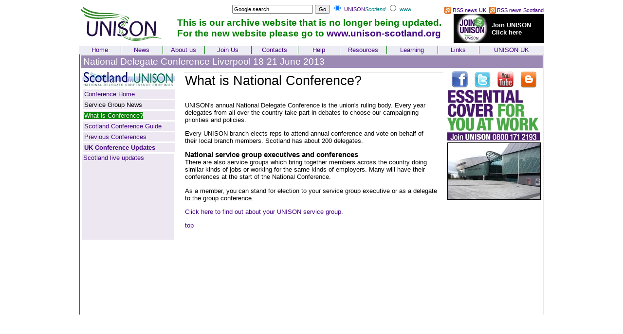

--- FILE ---
content_type: text/html
request_url: https://www.unison-scotland.org.uk/conf2014/whats.html
body_size: 3042
content:
<!DOCTYPE HTML PUBLIC "-//W3C//DTD HTML 3.2//EN">

<html>

<head>
  <base target="_self">
  <title>UNISON Scotland Conference 2013 What is conference</title>
  <link rel="stylesheet" href="../branch.css" type="text/css">
  <meta http-equiv="Content-Type" content="text/html; charset=iso-8859-1">
  <meta name="description" content="UNISON, Scotland's public service union, representing 150,000 members delivering Scotland's public services.">
  <meta http-equiv="keywords" content="Scotland, work, rights, union, trade union, pay, public service, local government, women, disabled, lesbian, gay, black, education, social work, transport, health and safety, UK, labour, labor, politics, higher education, screensaver, news, transport, gas, electricity, water, welfare">
  <meta name="GENERATOR" content="Namo WebEditor v2.00">
  <style type="text/css">

a { text-decoration : none  ; font-family: Verdana, Arial, Helvetica, sans-serif; font-size: 10pt}



a:hover { color : #FFFFFF;

text-decoration:underline ; font-family: Verdana, Arial, Helvetica, sans-serif; background-color: #009393}

.menubar {  font-family: Verdana, Arial, Helvetica, sans-serif; font-size: 10pt; color: #FFFF00; text-decoration: none}

.topbar {  font-family: Verdana, Arial, Helvetica, sans-serif; font-size: 8pt; color: #400080}

.title {  font-family: Arial, Helvetica, sans-serif; font-size: 120%; font-weight: normal; line-height: 75%; color: #FFFFFF}

.menutop {  font-family: Verdana, Arial, Helvetica, sans-serif; font-size: 10pt; font-weight: normal; color: #400080}

.titlefront {  font-family: Arial, Helvetica, sans-serif; font-size: 14pt; font-style: normal; line-height: normal; font-weight: normal}

.sidebar {  font-family: Verdana, Arial, Helvetica, sans-serif; font-size: 10pt; font-style: normal; line-height: normal; font-weight: normal; color: #FFFFCC}

.page {  font-family: Verdana, Arial, Helvetica, sans-serif; background-color: #008000; color: #FFFFFF}

-->

  </style>
</head>

<BODY marginheight="0" marginwidth="0" topmargin="0" leftmargin="0" BGCOLOR="#ffffff" LINK="#400080" VLINK="#008080">
<div align="center">
  <table style="BORDER-BOTTOM: #ccc 1px solid;" border="0" width="955" cellspacing="0" cellpadding="0">
    <tr> 
      <td width="176" rowspan="2" valign="bottom"><a href="../index.html"><img src="../mastpics/unisonlogo.gif" width="171" height="77" alt="UNISON home" border="0"></a></td>
      <td colspan="2" align="right" valign="bottom"> <form form style="margin:0px" method=GET action=http://www.google.com/search>
          <table bgcolor=#FFFFFF cellspacing=0 border=0 width="100%">
            <td height="29" width="65%" valign="bottom" align="right"> <input type=text name=q size=25 maxlength=255 value="Google search" class="sm"> 
              <input type=submit name=sa value="Go" class="sm"> <input type=hidden name=cof value="S:http://www.unison-scotland.org.uk;AH:left;LH:52;LC:#400080;L:http://www.unison-scotland.org.uk/pics/unisonscot.gif;ALC:#008080;LW:487;AWFID:e4ca27399c51678f;"> 
              <input type=hidden name=domains value="www.unison-scotland.org.uk"> 
              <input type=radio name=sitesearch value="www.unison-scotland.org.uk" checked> 
              <font color="#400080"><span class="sm">UNISON</span></font><span class="sm"><font color="#008080"><i>Scotland</i></font></span><font color="#008080"><i> 
              <input type=radio name=sitesearch value="">
              </i><span class="sm">www</span></font></td>
            <td height="29" width="35%" valign="bottom" align="right"> <div align="right"><a href="http://www.unison.org.uk/rss/index.asp" target="_blank"><img src="../news/feed-icon-14x14.png" width="14" height="14" alt="RSS feed" border="0" align="absmiddle"><span class="sm"> 
                RSS news UK</span></a><a href="http://www.unison-scotland.org.uk/unisonscotland.rss" target="_blank"> 
                <img src="../news/feed-icon-14x14.png" width="14" height="14" alt="RSS feed" border="0" align="absmiddle" hspace="2"><span class="sm">RSS 
                news Scotland</span></a></div>
          </table>
        </form></td>
    <tr> 
      <td width="593" height="50" class="titlefront"><div align="center"><strong><font color="#008000">This 
        is our archive website that is no longer being updated. <br>
        For the new website please go to</font> </strong><a href="http://www.unison-scotland.org"><span class="titlefront"><strong>www.unison-scotland.org</strong></span></a></div></td>
      <td width="186" height="50" bgcolor="#000000"><img src="../mastpics/recruit_tigers.jpg" width="75" height="59" alt="Join UNISON" border="0" align="left"><a href="http://www.unison.org.uk/join/" target="_blank"><font color="#FFFFFF"><b><br>
        Join UNISON<br>
        Click here</b></font></a></td>
    </tr>
    <tr> 
      <td colspan="3" valign="bottom" height="23"> <table border="0" cellspacing="0" width="100%" bgcolor="#ECECF4" vspace="0">
          <tr valign="middle" align="center"> 
            <td style="BORDER-RIGHT: #008000 1px solid;" height="15" width="9%"><a href="../index.html">Home</a> 
            </td>
            <td style="BORDER-RIGHT: #008000 1px solid;" height="15" width="9%"><a href="../comms/index.html">News</a></td>
            <td style="BORDER-RIGHT: #008000 1px solid;" height="15" width="9%"><a href="../structure.html">About 
              us</a> </td>
            <td style="BORDER-RIGHT: #008000 1px solid;" height="15" width="10%"><a href="../join/index.html">Join 
              Us</a> </td>
            <td style="BORDER-RIGHT: #008000 1px solid;" height="15" width="10%"><a href="../contacts/index.html">Contacts</a></td>
            <td style="BORDER-RIGHT: #008000 1px solid;" height="15" width="9%"><a href="../help.html">Help</a></td>
            <td style="BORDER-RIGHT: #008000 1px solid;" height="15" width="10%"><a href="../resources.html">Resources</a></td>
            <td style="BORDER-RIGHT: #008000 1px solid;" height="15" width="11%"><a href="../education/index.html">Learning</a></td>
            <td style="BORDER-RIGHT: #008000 1px solid;" height="15" width="9%"><a href="../links.html">Links</a></td>
            <td height="15" width="14%"><a href="http://www.unison.org.uk" target="_blank">UNISON 
              UK</a></td>
        </table></td>
  </table>
  <table style="BORDER-LEFT: #008000 1px solid; BORDER-RIGHT: #008000 1px solid;" border="0" cellpadding="0" cellspacing="0" width="955">
    <tr> 
    
      <td valign="top" colspan="3" width="90%"> 
        <table border="0" cellspacing="0" cellpadding="0" width="100%">
        <tr> </tr>
      </table></td>
    </tr>
    <tr>    
      <td align="left" valign="top" colspan="3" width="90%"> 
        <table width="100%" border="0" cellspacing="2" cellpadding="2">
          <tr bgcolor="#9C8AB5">
            <td colspan="4" valign="TOP"><img src="../pics/transp.gif" width="3" height="3"><span class="titlefront"><font color="#FFFFFF">National 
              Delegate Conference Liverpool 18-21 June 2013</font></span></td>
          </tr>
          <tr>
            <td width="21%" valign="TOP"> <img src="graphics/mast192px.jpg" width="192" height="37"><br>
              <table border="0" width="194" cellspacing="3" cellpadding="2">
                <tr>
                  <td bgcolor="#ECE7F1" width="192"><a href="whats.html"><i></i></a><a href="index.html">Conference
                      Home</a></td>
                </tr>
                <tr>
                  <td bgcolor="#ECE7F1">Service Group News</td>
                </tr>
                <tr>
                  <td bgcolor="#ECE7F1" width="192"><a href="whatis.html" class="page">What
                      is Conference?</a></td>
                </tr>
                <tr>
                  <td bgcolor="#ECE7F1" width="192"><a href="guide.html">Scotland 
                    Conference Guide</a></td>
                </tr>
                <tr>
                  <td bgcolor="#ECE7F1"><a href="archive.htm">Previous Conferences</a></td>
                </tr>
                <tr>
                  <td bgcolor="#ECE7F1" width="192"><strong><a href="http://www.unison.org.uk/about/events-and-conferences/conference-updates/" target="_blank">UK 
                    Conference Updates</a></strong></td>
                </tr>
              </table>              <table width="190" height="177" border="0" cellpadding="0" cellspacing="0" class="sm">
                <tr>
                  <td height="16" bgcolor="#ECE7F1"><img src="../pics/transp.gif" width="3" height="3"><font color="#400080">Scotland
                        live updates</font>
                </tr>
                <tr>
                  <td width="192" height="150" bgcolor="#ECE7F1">
                    <script src="../widget.js" language=""></script>
                    <script>
new TWTR.Widget({
  version: 2,
  type: 'profile',
  rpp: 2,
  interval: 6000,
  width: '190',
  height: 100,
  theme: {
    shell: {
      background: '#E3E3F2',
      color: '#400080'
    },
    tweets: {
      background: '#ffffff',
      color: '#000000',
      links: '#400080'
    }
  },
  features: {
    scrollbar: false,
    loop: false,
    live: false,
    hashtags: true,
    timestamp: false,
    avatars: false,
    behavior: 'all'
  }
}).render().setUser('unisonscot').start();
              </script>
                </tr>
                            </table>
            </td> 
            <td width="1%" valign="TOP">&nbsp;</td>
            <td width="57%" valign="top"> 
              <table width="100%" border="0" cellpadding="2" cellspacing="0">
                <tr>
                  <td width="70%" style="BORDER-BOTTOM: #ccc 1px solid;"><div align="center"></div></td>
                </tr>
              </table>
              <table width="98%" border="0" cellpadding="2" cellspacing="0">
                <tr>
                  <td height="58" valign="top"> <div align="center">
                    <h3 align="left"><strong></strong>What is National Conference?</h3>
                    <p align="left">UNISON's annual National Delegate Conference
                      is the union's ruling body. Every year delegates from all
                      over the country take part in debates to choose our campaigning
                      priorities and policies.</p>
                    <p align="left">Every UNISON branch elects reps to attend annual conference
                      and vote on behalf of their local branch members. Scotland
                      has about 200 delegates.</p>
                    <p align="left"><strong><span class="newshead">National service group executives and conferences</span></strong> <br>
                      There are also service groups which bring together members
                        across the country doing similar kinds of jobs or working
                        for the same kinds of employers. Many will have their
                        conferences at the start of the National Conference.</p>
                    <p align="left">As a member, you can stand for election to your service
                      group executive or as a delegate to the group conference. </p>
                    <p align="left"><a href="../service.html">Click here to find
                        out about your UNISON service group</a>. <br>
                      </p>
                    <p align="left"><a href="#top">top</a></p>
                    <p></p>
                    <p align="left">&nbsp;</p>
                  </div>
                  </td>
                </tr>
              </table>
              <p>&nbsp;</p>              <p>&nbsp;</p>
              <p>&nbsp;</p>              <p>&nbsp;</p></td>
            <td width="21%" valign="top"><table width="100%" border="0" cellpadding="2" cellspacing="0">
                <tr> 
                  <td width="30%"><div align="center"><a href="http://www.facebook.com/unisonscot"><img src="../socialgraphics/img_fbv2.jpg" alt="facebook" width="35" height="35" hspace="6" border="0"></a><a href="http://twitter.com/unisonscot" target="_blank"><img src="../socialgraphics/img_twitterv2.jpg" alt="unisonscot twitter" width="35" height="34" hspace="6" border="0"></a><a href="http://uk.youtube.com/user/UNISONScotland" target="_blank"><img src="../socialgraphics/img_youtubev2.jpg" alt="YouTube" width="35" height="35" hspace="6" border="0"></a><a href="http://unison-scotland.blogspot.co.uk/" target="_blank"><img src="../socialgraphics/img_blog.jpg" alt="UNISON Scotland Blog" width="35" height="35" hspace="6" border="0"></a></div></td>
                </tr>
                <tr> 
                  <td><strong><span class="newshead"><a href="http://www.unison.org.uk/for-members/joining-unison/" target="_blank"><img src="graphics/EssentialFYAW.jpg" alt="Essential cover" width="190" height="104" border="0"></a></span></strong></td>
                </tr>
                <tr> 
                  <td><img src="graphics/acc.jpg" alt="Liverpool ACC" width="190" height="116" border="1"></td>
                </tr>
                <tr> 
                  <td>&nbsp;</td>
                </tr>
                <tr> 
                  <td>&nbsp;</td>
                </tr>
                <tr> 
                  <td>&nbsp;</td>
                </tr>
                <tr> 
                  <td>&nbsp;</td>
                </tr>
              </table></td>
          </tr>
        </table>
        <p>&nbsp;</p></td>
    </tr>
  </table>
  <p>&nbsp;</p>
  <p>&nbsp;</p>
</div>
  
</body>

</html>

--- FILE ---
content_type: text/css
request_url: https://www.unison-scotland.org.uk/branch.css
body_size: 212
content:
<style>

body {bgcolor:#ffffff;}
p {font-family: Verdana, Arial, Helvetica, sans-serif; font-size: 10pt; font-style: normal; line-height: normal}
ul {font-family: Verdana, Arial, Helvetica, sans-serif; font-size: 10pt}
li {font-family: Verdana, Arial, Helvetica, sans-serif; font-size: 10pt}
h1 {font-family: Arial, Helvetica, sans-serif; font-size: 110%; font-weight: bold; font-style: normal}
h2 {font-family: Arial, Helvetica, sans-serif; font-size: 120%; font-weight: bold; font-style: normal; line-height: normal}
h3 {font-family: Arial, Helvetica, sans-serif; font-size: 200%; font-weight: normal}
h4 {font-family: Arial, Helvetica, sans-serif; font-size: 200%}
.sm {font-size: 11px; font-family: Verdana, Arial, Helvetica, sans-serif; font-style: normal; font-weight: normal}
.highlight {font-weight: bold; color: #6699cc;}

</style>br {  font-family: Verdana, Arial, Helvetica, sans-serif; font-size: 10pt}
td {  font-family: Verdana, Arial, Helvetica, sans-serif; font-size: 10pt}
.list {  font-family: Verdana, Arial, Helvetica, sans-serif; font-size: 10pt; text-decoration: none; line-height: normal}
.news {  font-family: Verdana, Arial, Helvetica, sans-serif; font-size: 12px}
.newshead {  font-family: Arial, Helvetica, sans-serif; font-size: 11pt}
.earthday {
	font-family: Verdana, Arial, Helvetica, sans-serif;
	font-size: 10px;
	color: #FFFFFF;
	text-decoration: none;
	background-color: #666666;
}
.bigyellowlink {
	font-family: Arial, Helvetica, sans-serif;
	font-size: 18px;
	font-weight: normal;
	color: #FFFF00;
}


--- FILE ---
content_type: application/javascript
request_url: https://www.unison-scotland.org.uk/widget.js
body_size: 13660
content:
/*
 * twitter-text-js 1.4.10
 *
 * Copyright 2011 Twitter, Inc.
 *
 * Licensed under the Apache License, Version 2.0 (the "License");
 * you may not use this work except in compliance with the License.
 * You may obtain a copy of the License at:
 *
 *    http://www.apache.org/licenses/LICENSE-2.0
 */
if(!window.twttr){window.twttr={}}(function(){twttr.txt={};twttr.txt.regexen={};var C={"&":"&amp;",">":"&gt;","<":"&lt;",'"':"&quot;","'":"&#39;"};twttr.txt.htmlEscape=function(R){return R&&R.replace(/[&"'><]/g,function(S){return C[S]})};function D(S,R){R=R||"";if(typeof S!=="string"){if(S.global&&R.indexOf("g")<0){R+="g"}if(S.ignoreCase&&R.indexOf("i")<0){R+="i"}if(S.multiline&&R.indexOf("m")<0){R+="m"}S=S.source}return new RegExp(S.replace(/#\{(\w+)\}/g,function(U,T){var V=twttr.txt.regexen[T]||"";if(typeof V!=="string"){V=V.source}return V}),R)}function E(S,R){return S.replace(/#\{(\w+)\}/g,function(U,T){return R[T]||""})}function B(S,U,R){var T=String.fromCharCode(U);if(R!==U){T+="-"+String.fromCharCode(R)}S.push(T);return S}var J=String.fromCharCode;var H=[J(32),J(133),J(160),J(5760),J(6158),J(8232),J(8233),J(8239),J(8287),J(12288)];B(H,9,13);B(H,8192,8202);twttr.txt.regexen.spaces_group=D(H.join(""));twttr.txt.regexen.spaces=D("["+H.join("")+"]");twttr.txt.regexen.punct=/\!'#%&'\(\)*\+,\\\-\.\/:;<=>\?@\[\]\^_{|}~/;twttr.txt.regexen.atSigns=/[@ï¼ ]/;twttr.txt.regexen.extractMentions=D(/(^|[^a-zA-Z0-9_])(#{atSigns})([a-zA-Z0-9_]{1,20})(?=(.|$))/g);twttr.txt.regexen.extractReply=D(/^(?:#{spaces})*#{atSigns}([a-zA-Z0-9_]{1,20})/);twttr.txt.regexen.listName=/[a-zA-Z][a-zA-Z0-9_\-\u0080-\u00ff]{0,24}/;twttr.txt.regexen.extractMentionsOrLists=D(/(^|[^a-zA-Z0-9_])(#{atSigns})([a-zA-Z0-9_]{1,20})(\/[a-zA-Z][a-zA-Z0-9_\-]{0,24})?(?=(.|$))/g);var N=[];B(N,1024,1279);B(N,1280,1319);B(N,11744,11775);B(N,42560,42655);B(N,4352,4607);B(N,12592,12677);B(N,43360,43391);B(N,44032,55215);B(N,55216,55295);B(N,65441,65500);B(N,12449,12538);B(N,12540,12542);B(N,65382,65439);B(N,65392,65392);B(N,65296,65305);B(N,65313,65338);B(N,65345,65370);B(N,12353,12438);B(N,12441,12446);B(N,13312,19903);B(N,19968,40959);B(N,173824,177983);B(N,177984,178207);B(N,194560,195103);B(N,12293,12293);B(N,12347,12347);twttr.txt.regexen.nonLatinHashtagChars=D(N.join(""));twttr.txt.regexen.latinAccentChars=D("Ã€ÃÃ‚ÃƒÃ„Ã…Ã†Ã‡ÃˆÃ‰ÃŠÃ‹ÃŒÃÃŽÃÃÃ‘Ã’Ã“Ã”Ã•Ã–Ã˜Ã™ÃšÃ›ÃœÃÃžÃŸÃ Ã¡Ã¢Ã£Ã¤Ã¥Ã¦Ã§Ã¨Ã©ÃªÃ«Ã¬Ã­Ã®Ã¯Ã°Ã±Ã²Ã³Ã´ÃµÃ¶Ã¸Ã¹ÃºÃ»Ã¼Ã½Ã¾ÅŸ\\303\\277");twttr.txt.regexen.endScreenNameMatch=D(/^(?:#{atSigns}|[#{latinAccentChars}]|:\/\/)/);twttr.txt.regexen.hashtagBoundary=D(/(?:^|$|#{spaces}|[ã€Œã€ã€‚ã€.,!ï¼?ï¼Ÿ:;"'])/);twttr.txt.regexen.hashtagAlpha=D(/[a-z_#{latinAccentChars}#{nonLatinHashtagChars}]/i);twttr.txt.regexen.hashtagAlphaNumeric=D(/[a-z0-9_#{latinAccentChars}#{nonLatinHashtagChars}]/i);twttr.txt.regexen.autoLinkHashtags=D(/(#{hashtagBoundary})(#|ï¼ƒ)(#{hashtagAlphaNumeric}*#{hashtagAlpha}#{hashtagAlphaNumeric}*)/gi);twttr.txt.regexen.autoLinkUsernamesOrLists=/(^|[^a-zA-Z0-9_]|RT:?)([@ï¼ ]+)([a-zA-Z0-9_]{1,20})(\/[a-zA-Z][a-zA-Z0-9_\-]{0,24})?/g;twttr.txt.regexen.autoLinkEmoticon=/(8\-\#|8\-E|\+\-\(|\`\@|\`O|\&lt;\|:~\(|\}:o\{|:\-\[|\&gt;o\&lt;|X\-\/|\[:-\]\-I\-|\/\/\/\/Ã–\\\\\\\\|\(\|:\|\/\)|âˆ‘:\*\)|\( \| \))/g;twttr.txt.regexen.validPrecedingChars=D(/(?:[^-\/"'!=A-Za-z0-9_@ï¼ \.]|^)/);twttr.txt.regexen.invalidDomainChars=E("\u00A0#{punct}#{spaces_group}",twttr.txt.regexen);twttr.txt.regexen.validDomainChars=D(/[^#{invalidDomainChars}]/);twttr.txt.regexen.validSubdomain=D(/(?:(?:#{validDomainChars}(?:[_-]|#{validDomainChars})*)?#{validDomainChars}\.)/);twttr.txt.regexen.validDomainName=D(/(?:(?:#{validDomainChars}(?:-|#{validDomainChars})*)?#{validDomainChars}\.)/);twttr.txt.regexen.validGTLD=D(/(?:(?:aero|asia|biz|cat|com|coop|edu|gov|info|int|jobs|mil|mobi|museum|name|net|org|pro|tel|travel)(?=[^a-zA-Z]|$))/);twttr.txt.regexen.validCCTLD=D(/(?:(?:ac|ad|ae|af|ag|ai|al|am|an|ao|aq|ar|as|at|au|aw|ax|az|ba|bb|bd|be|bf|bg|bh|bi|bj|bm|bn|bo|br|bs|bt|bv|bw|by|bz|ca|cc|cd|cf|cg|ch|ci|ck|cl|cm|cn|co|cr|cs|cu|cv|cx|cy|cz|dd|de|dj|dk|dm|do|dz|ec|ee|eg|eh|er|es|et|eu|fi|fj|fk|fm|fo|fr|ga|gb|gd|ge|gf|gg|gh|gi|gl|gm|gn|gp|gq|gr|gs|gt|gu|gw|gy|hk|hm|hn|hr|ht|hu|id|ie|il|im|in|io|iq|ir|is|it|je|jm|jo|jp|ke|kg|kh|ki|km|kn|kp|kr|kw|ky|kz|la|lb|lc|li|lk|lr|ls|lt|lu|lv|ly|ma|mc|md|me|mg|mh|mk|ml|mm|mn|mo|mp|mq|mr|ms|mt|mu|mv|mw|mx|my|mz|na|nc|ne|nf|ng|ni|nl|no|np|nr|nu|nz|om|pa|pe|pf|pg|ph|pk|pl|pm|pn|pr|ps|pt|pw|py|qa|re|ro|rs|ru|rw|sa|sb|sc|sd|se|sg|sh|si|sj|sk|sl|sm|sn|so|sr|ss|st|su|sv|sy|sz|tc|td|tf|tg|th|tj|tk|tl|tm|tn|to|tp|tr|tt|tv|tw|tz|ua|ug|uk|us|uy|uz|va|vc|ve|vg|vi|vn|vu|wf|ws|ye|yt|za|zm|zw)(?=[^a-zA-Z]|$))/);twttr.txt.regexen.validPunycode=D(/(?:xn--[0-9a-z]+)/);twttr.txt.regexen.validDomain=D(/(?:#{validSubdomain}*#{validDomainName}(?:#{validGTLD}|#{validCCTLD}|#{validPunycode}))/);twttr.txt.regexen.validShortDomain=D(/^#{validDomainName}#{validCCTLD}$/);twttr.txt.regexen.validPortNumber=D(/[0-9]+/);twttr.txt.regexen.validGeneralUrlPathChars=D(/[a-z0-9!\*';:=\+\$\/%#\[\]\-_,~|&#{latinAccentChars}]/i);twttr.txt.regexen.wikipediaDisambiguation=D(/(?:\(#{validGeneralUrlPathChars}+\))/i);twttr.txt.regexen.validUrlPathChars=D(/(?:#{wikipediaDisambiguation}|@#{validGeneralUrlPathChars}+\/|[\.,]?#{validGeneralUrlPathChars}?)/i);twttr.txt.regexen.validUrlPathEndingChars=D(/(?:[\+\-a-z0-9=_#\/#{latinAccentChars}]|#{wikipediaDisambiguation})/i);twttr.txt.regexen.validUrlQueryChars=/[a-z0-9!\*'\(\);:&=\+\$\/%#\[\]\-_\.,~|]/i;twttr.txt.regexen.validUrlQueryEndingChars=/[a-z0-9_&=#\/]/i;twttr.txt.regexen.extractUrl=D("((#{validPrecedingChars})((https?:\\/\\/)?(#{validDomain})(?::(#{validPortNumber}))?(\\/(?:#{validUrlPathChars}+#{validUrlPathEndingChars}|#{validUrlPathChars}+#{validUrlPathEndingChars}?|#{validUrlPathEndingChars})?)?(\\?#{validUrlQueryChars}*#{validUrlQueryEndingChars})?))","gi");twttr.txt.regexen.validateUrlUnreserved=/[a-z0-9\-._~]/i;twttr.txt.regexen.validateUrlPctEncoded=/(?:%[0-9a-f]{2})/i;twttr.txt.regexen.validateUrlSubDelims=/[!$&'()*+,;=]/i;twttr.txt.regexen.validateUrlPchar=D("(?:#{validateUrlUnreserved}|#{validateUrlPctEncoded}|#{validateUrlSubDelims}|[:|@])","i");twttr.txt.regexen.validateUrlScheme=/(?:[a-z][a-z0-9+\-.]*)/i;twttr.txt.regexen.validateUrlUserinfo=D("(?:#{validateUrlUnreserved}|#{validateUrlPctEncoded}|#{validateUrlSubDelims}|:)*","i");twttr.txt.regexen.validateUrlDecOctet=/(?:[0-9]|(?:[1-9][0-9])|(?:1[0-9]{2})|(?:2[0-4][0-9])|(?:25[0-5]))/i;twttr.txt.regexen.validateUrlIpv4=D(/(?:#{validateUrlDecOctet}(?:\.#{validateUrlDecOctet}){3})/i);twttr.txt.regexen.validateUrlIpv6=/(?:\[[a-f0-9:\.]+\])/i;twttr.txt.regexen.validateUrlIp=D("(?:#{validateUrlIpv4}|#{validateUrlIpv6})","i");twttr.txt.regexen.validateUrlSubDomainSegment=/(?:[a-z0-9](?:[a-z0-9_\-]*[a-z0-9])?)/i;twttr.txt.regexen.validateUrlDomainSegment=/(?:[a-z0-9](?:[a-z0-9\-]*[a-z0-9])?)/i;twttr.txt.regexen.validateUrlDomainTld=/(?:[a-z](?:[a-z0-9\-]*[a-z0-9])?)/i;twttr.txt.regexen.validateUrlDomain=D(/(?:(?:#{validateUrlSubDomainSegment]}\.)*(?:#{validateUrlDomainSegment]}\.)#{validateUrlDomainTld})/i);twttr.txt.regexen.validateUrlHost=D("(?:#{validateUrlIp}|#{validateUrlDomain})","i");twttr.txt.regexen.validateUrlUnicodeSubDomainSegment=/(?:(?:[a-z0-9]|[^\u0000-\u007f])(?:(?:[a-z0-9_\-]|[^\u0000-\u007f])*(?:[a-z0-9]|[^\u0000-\u007f]))?)/i;twttr.txt.regexen.validateUrlUnicodeDomainSegment=/(?:(?:[a-z0-9]|[^\u0000-\u007f])(?:(?:[a-z0-9\-]|[^\u0000-\u007f])*(?:[a-z0-9]|[^\u0000-\u007f]))?)/i;twttr.txt.regexen.validateUrlUnicodeDomainTld=/(?:(?:[a-z]|[^\u0000-\u007f])(?:(?:[a-z0-9\-]|[^\u0000-\u007f])*(?:[a-z0-9]|[^\u0000-\u007f]))?)/i;twttr.txt.regexen.validateUrlUnicodeDomain=D(/(?:(?:#{validateUrlUnicodeSubDomainSegment}\.)*(?:#{validateUrlUnicodeDomainSegment}\.)#{validateUrlUnicodeDomainTld})/i);twttr.txt.regexen.validateUrlUnicodeHost=D("(?:#{validateUrlIp}|#{validateUrlUnicodeDomain})","i");twttr.txt.regexen.validateUrlPort=/[0-9]{1,5}/;twttr.txt.regexen.validateUrlUnicodeAuthority=D("(?:(#{validateUrlUserinfo})@)?(#{validateUrlUnicodeHost})(?::(#{validateUrlPort}))?","i");twttr.txt.regexen.validateUrlAuthority=D("(?:(#{validateUrlUserinfo})@)?(#{validateUrlHost})(?::(#{validateUrlPort}))?","i");twttr.txt.regexen.validateUrlPath=D(/(\/#{validateUrlPchar}*)*/i);twttr.txt.regexen.validateUrlQuery=D(/(#{validateUrlPchar}|\/|\?)*/i);twttr.txt.regexen.validateUrlFragment=D(/(#{validateUrlPchar}|\/|\?)*/i);twttr.txt.regexen.validateUrlUnencoded=D("^(?:([^:/?#]+):\\/\\/)?([^/?#]*)([^?#]*)(?:\\?([^#]*))?(?:#(.*))?$","i");var A="tweet-url";var G="list-slug";var Q="username";var M="hashtag";var O=' rel="nofollow"';function K(T){var S={};for(var R in T){if(T.hasOwnProperty(R)){S[R]=T[R]}}return S}twttr.txt.autoLink=function(S,R){R=K(R||{});return twttr.txt.autoLinkUsernamesOrLists(twttr.txt.autoLinkUrlsCustom(twttr.txt.autoLinkHashtags(S,R),R),R)};twttr.txt.autoLinkUsernamesOrLists=function(X,V){V=K(V||{});V.urlClass=V.urlClass||A;V.listClass=V.listClass||G;V.usernameClass=V.usernameClass||Q;V.usernameUrlBase=V.usernameUrlBase||"http://twitter.com/";V.listUrlBase=V.listUrlBase||"http://twitter.com/";if(!V.suppressNoFollow){var R=O}var W="",U=twttr.txt.splitTags(X);for(var T=0;T<U.length;T++){var S=U[T];if(T!==0){W+=((T%2===0)?">":"<")}if(T%4!==0){W+=S}else{W+=S.replace(twttr.txt.regexen.autoLinkUsernamesOrLists,function(f,i,a,e,Y,c,j){var Z=j.slice(c+f.length);var h={before:i,at:a,user:twttr.txt.htmlEscape(e),slashListname:twttr.txt.htmlEscape(Y),extraHtml:R,preChunk:"",chunk:twttr.txt.htmlEscape(j),postChunk:""};for(var b in V){if(V.hasOwnProperty(b)){h[b]=V[b]}}if(Y&&!V.suppressLists){var g=h.chunk=E("#{user}#{slashListname}",h);h.list=twttr.txt.htmlEscape(g.toLowerCase());return E('#{before}#{at}<a class="#{urlClass} #{listClass}" href="#{listUrlBase}#{list}"#{extraHtml}>#{preChunk}#{chunk}#{postChunk}</a>',h)}else{if(Z&&Z.match(twttr.txt.regexen.endScreenNameMatch)){return f}else{h.chunk=twttr.txt.htmlEscape(e);h.dataScreenName=!V.suppressDataScreenName?E('data-screen-name="#{chunk}" ',h):"";return E('#{before}#{at}<a class="#{urlClass} #{usernameClass}" #{dataScreenName}href="#{usernameUrlBase}#{chunk}"#{extraHtml}>#{preChunk}#{chunk}#{postChunk}</a>',h)}}})}}return W};twttr.txt.autoLinkHashtags=function(T,S){S=K(S||{});S.urlClass=S.urlClass||A;S.hashtagClass=S.hashtagClass||M;S.hashtagUrlBase=S.hashtagUrlBase||"http://twitter.com/search?q=%23";if(!S.suppressNoFollow){var R=O}return T.replace(twttr.txt.regexen.autoLinkHashtags,function(V,W,X,Z){var Y={before:W,hash:twttr.txt.htmlEscape(X),preText:"",text:twttr.txt.htmlEscape(Z),postText:"",extraHtml:R};for(var U in S){if(S.hasOwnProperty(U)){Y[U]=S[U]}}return E('#{before}<a href="#{hashtagUrlBase}#{text}" title="##{text}" class="#{urlClass} #{hashtagClass}"#{extraHtml}>#{hash}#{preText}#{text}#{postText}</a>',Y)})};twttr.txt.autoLinkUrlsCustom=function(U,S){S=K(S||{});if(!S.suppressNoFollow){S.rel="nofollow"}if(S.urlClass){S["class"]=S.urlClass;delete S.urlClass}var V,T,R;if(S.urlEntities){V={};for(T=0,R=S.urlEntities.length;T<R;T++){V[S.urlEntities[T].url]=S.urlEntities[T]}}delete S.suppressNoFollow;delete S.suppressDataScreenName;delete S.listClass;delete S.usernameClass;delete S.usernameUrlBase;delete S.listUrlBase;return U.replace(twttr.txt.regexen.extractUrl,function(e,h,g,X,i,a,c,j,W){var Z;if(i){var Y="";for(var b in S){Y+=E(' #{k}="#{v}" ',{k:b,v:S[b].toString().replace(/"/,"&quot;").replace(/</,"&lt;").replace(/>/,"&gt;")})}var f={before:g,htmlAttrs:Y,url:twttr.txt.htmlEscape(X)};if(V&&V[X]&&V[X].display_url){f.displayUrl=twttr.txt.htmlEscape(V[X].display_url)}else{f.displayUrl=f.url}return E('#{before}<a href="#{url}"#{htmlAttrs}>#{displayUrl}</a>',f)}else{return h}})};twttr.txt.extractMentions=function(U){var V=[],R=twttr.txt.extractMentionsWithIndices(U);for(var T=0;T<R.length;T++){var S=R[T].screenName;V.push(S)}return V};twttr.txt.extractMentionsWithIndices=function(T){if(!T){return[]}var S=[],R=0;T.replace(twttr.txt.regexen.extractMentions,function(U,Y,X,V,Z){if(!Z.match(twttr.txt.regexen.endScreenNameMatch)){var W=T.indexOf(X+V,R);R=W+V.length+1;S.push({screenName:V,indices:[W,R]})}});return S};twttr.txt.extractMentionsOrListsWithIndices=function(T){if(!T){return[]}var S=[],R=0;T.replace(twttr.txt.regexen.extractMentionsOrLists,function(U,Y,X,V,a,Z){if(!Z.match(twttr.txt.regexen.endScreenNameMatch)){a=a||"";var W=T.indexOf(X+V+a,R);R=W+V.length+a.length+1;S.push({screenName:V,listSlug:a,indices:[W,R]})}});return S};twttr.txt.extractReplies=function(S){if(!S){return null}var R=S.match(twttr.txt.regexen.extractReply);if(!R){return null}return R[1]};twttr.txt.extractUrls=function(U){var T=[],R=twttr.txt.extractUrlsWithIndices(U);for(var S=0;S<R.length;S++){T.push(R[S].url)}return T};twttr.txt.extractUrlsWithIndices=function(T){if(!T){return[]}var S=[],R=0;T.replace(twttr.txt.regexen.extractUrl,function(Z,c,b,U,d,W,V,e,a){if(!d&&!e&&W.match(twttr.txt.regexen.validShortDomain)){return }var X=T.indexOf(U,Y),Y=X+U.length;S.push({url:U,indices:[X,Y]})});return S};twttr.txt.extractHashtags=function(U){var T=[],S=twttr.txt.extractHashtagsWithIndices(U);for(var R=0;R<S.length;R++){T.push(S[R].hashtag)}return T};twttr.txt.extractHashtagsWithIndices=function(T){if(!T){return[]}var S=[],R=0;T.replace(twttr.txt.regexen.autoLinkHashtags,function(U,X,Y,W){var V=T.indexOf(Y+W,R);R=V+W.length+1;S.push({hashtag:W,indices:[V,R]})});return S};twttr.txt.splitTags=function(X){var R=X.split("<"),W,V=[],U;for(var T=0;T<R.length;T+=1){U=R[T];if(!U){V.push("")}else{W=U.split(">");for(var S=0;S<W.length;S+=1){V.push(W[S])}}}return V};twttr.txt.hitHighlight=function(c,e,U){var a="em";e=e||[];U=U||{};if(e.length===0){return c}var T=U.tag||a,d=["<"+T+">","</"+T+">"],b=twttr.txt.splitTags(c),f,k,h,X="",R=0,Y=b[0],Z=0,S=0,o=false,V=Y,g=[],W,l,p,n,m;for(k=0;k<e.length;k+=1){for(h=0;h<e[k].length;h+=1){g.push(e[k][h])}}for(W=0;W<g.length;W+=1){l=g[W];p=d[W%2];n=false;while(Y!=null&&l>=Z+Y.length){X+=V.slice(S);if(o&&l===Z+V.length){X+=p;n=true}if(b[R+1]){X+="<"+b[R+1]+">"}Z+=V.length;S=0;R+=2;Y=b[R];V=Y;o=false}if(!n&&Y!=null){m=l-Z;X+=V.slice(S,m)+p;S=m;if(W%2===0){o=true}else{o=false}}else{if(!n){n=true;X+=p}}}if(Y!=null){if(S<V.length){X+=V.slice(S)}for(W=R+1;W<b.length;W+=1){X+=(W%2===0?b[W]:"<"+b[W]+">")}}return X};var F=140;var P=[J(65534),J(65279),J(65535),J(8234),J(8235),J(8236),J(8237),J(8238)];twttr.txt.isInvalidTweet=function(S){if(!S){return"empty"}if(S.length>F){return"too_long"}for(var R=0;R<P.length;R++){if(S.indexOf(P[R])>=0){return"invalid_characters"}}return false};twttr.txt.isValidTweetText=function(R){return !twttr.txt.isInvalidTweet(R)};twttr.txt.isValidUsername=function(S){if(!S){return false}var R=twttr.txt.extractMentions(S);return R.length===1&&R[0]===S.slice(1)};var L=D(/^#{autoLinkUsernamesOrLists}$/);twttr.txt.isValidList=function(S){var R=S.match(L);return !!(R&&R[1]==""&&R[4])};twttr.txt.isValidHashtag=function(S){if(!S){return false}var R=twttr.txt.extractHashtags(S);return R.length===1&&R[0]===S.slice(1)};twttr.txt.isValidUrl=function(R,W,Z){if(W==null){W=true}if(Z==null){Z=true}if(!R){return false}var S=R.match(twttr.txt.regexen.validateUrlUnencoded);if(!S||S[0]!==R){return false}var T=S[1],U=S[2],Y=S[3],X=S[4],V=S[5];if(!((!Z||(I(T,twttr.txt.regexen.validateUrlScheme)&&T.match(/^https?$/i)))&&I(Y,twttr.txt.regexen.validateUrlPath)&&I(X,twttr.txt.regexen.validateUrlQuery,true)&&I(V,twttr.txt.regexen.validateUrlFragment,true))){return false}return(W&&I(U,twttr.txt.regexen.validateUrlUnicodeAuthority))||(!W&&I(U,twttr.txt.regexen.validateUrlAuthority))};function I(S,T,R){if(!R){return((typeof S==="string")&&S.match(T)&&RegExp["$&"]===S)}return(!S||(S.match(T)&&RegExp["$&"]===S))}if(typeof module!="undefined"&&module.exports){module.exports=twttr.txt}}());TWTR=window.TWTR||{};if(!Array.forEach){Array.prototype.filter=function(E,F){var D=F||window;var A=[];for(var C=0,B=this.length;C<B;++C){if(!E.call(D,this[C],C,this)){continue}A.push(this[C])}return A};Array.prototype.indexOf=function(B,C){var C=C||0;for(var A=0;A<this.length;++A){if(this[A]===B){return A}}return -1}}(function(){if(TWTR&&TWTR.Widget){return }function F(J,M,I){for(var L=0,K=J.length;L<K;++L){M.call(I||window,J[L],L,J)}}function B(I,K,J){this.el=I;this.prop=K;this.from=J.from;this.to=J.to;this.time=J.time;this.callback=J.callback;this.animDiff=this.to-this.from}B.canTransition=function(){var I=document.createElement("twitter");I.style.cssText="-webkit-transition: all .5s linear;";return !!I.style.webkitTransitionProperty}();B.prototype._setStyle=function(I){switch(this.prop){case"opacity":this.el.style[this.prop]=I;this.el.style.filter="alpha(opacity="+I*100+")";break;default:this.el.style[this.prop]=I+"px";break}};B.prototype._animate=function(){var I=this;this.now=new Date();this.diff=this.now-this.startTime;if(this.diff>this.time){this._setStyle(this.to);if(this.callback){this.callback.call(this)}clearInterval(this.timer);return }this.percentage=(Math.floor((this.diff/this.time)*100)/100);this.val=(this.animDiff*this.percentage)+this.from;this._setStyle(this.val)};B.prototype.start=function(){var I=this;this.startTime=new Date();this.timer=setInterval(function(){I._animate.call(I)},15)};TWTR.Widget=function(I){this.init(I)};(function(){var W=window.twttr||{};var T=location.protocol.match(/https/);var V=/^.+\/profile_images/;var b="https://s3.amazonaws.com/twitter_production/profile_images";var c=function(n){return T?n.replace(V,b):n};var m={};var k=function(o){var n=m[o];if(!n){n=new RegExp("(?:^|\\s+)"+o+"(?:\\s+|$)");m[o]=n}return n};var J=function(s,w,t,u){var w=w||"*";var t=t||document;var o=[],n=t.getElementsByTagName(w),v=k(s);for(var p=0,q=n.length;p<q;++p){if(v.test(n[p].className)){o[o.length]=n[p];if(u){u.call(n[p],n[p])}}}return o};var l=function(){var n=navigator.userAgent;return{ie:n.match(/MSIE\s([^;]*)/)}}();var M=function(n){if(typeof n=="string"){return document.getElementById(n)}return n};var e=function(n){return n.replace(/^\s+|\s+$/g,"")};var a=function(){var n=self.innerHeight;var o=document.compatMode;if((o||l.ie)){n=(o=="CSS1Compat")?document.documentElement.clientHeight:document.body.clientHeight}return n};var j=function(p,n){var o=p.target||p.srcElement;return n(o)};var Y=function(o){try{if(o&&3==o.nodeType){return o.parentNode}else{return o}}catch(n){}};var Z=function(o){var n=o.relatedTarget;if(!n){if(o.type=="mouseout"){n=o.toElement}else{if(o.type=="mouseover"){n=o.fromElement}}}return Y(n)};var f=function(o,n){n.parentNode.insertBefore(o,n.nextSibling)};var g=function(o){try{o.parentNode.removeChild(o)}catch(n){}};var d=function(n){return n.firstChild};var I=function(p){var o=Z(p);while(o&&o!=this){try{o=o.parentNode}catch(n){o=this}}if(o!=this){return true}return false};var L=function(){if(document.defaultView&&document.defaultView.getComputedStyle){return function(o,s){var q=null;var p=document.defaultView.getComputedStyle(o,"");if(p){q=p[s]}var n=o.style[s]||q;return n}}else{if(document.documentElement.currentStyle&&l.ie){return function(n,p){var o=n.currentStyle?n.currentStyle[p]:null;return(n.style[p]||o)}}}}();var i={has:function(n,o){return new RegExp("(^|\\s)"+o+"(\\s|$)").test(M(n).className)},add:function(n,o){if(!this.has(n,o)){M(n).className=e(M(n).className)+" "+o}},remove:function(n,o){if(this.has(n,o)){M(n).className=M(n).className.replace(new RegExp("(^|\\s)"+o+"(\\s|$)","g"),"")}}};var K={add:function(p,o,n){if(p.addEventListener){p.addEventListener(o,n,false)}else{p.attachEvent("on"+o,function(){n.call(p,window.event)})}},remove:function(p,o,n){if(p.removeEventListener){p.removeEventListener(o,n,false)}else{p.detachEvent("on"+o,n)}}};var S=function(){function o(q){return parseInt((q).substring(0,2),16)}function n(q){return parseInt((q).substring(2,4),16)}function p(q){return parseInt((q).substring(4,6),16)}return function(q){return[o(q),n(q),p(q)]}}();var N={bool:function(n){return typeof n==="boolean"},def:function(n){return !(typeof n==="undefined")},number:function(o){return typeof o==="number"&&isFinite(o)},string:function(n){return typeof n==="string"},fn:function(n){return typeof n==="function"},array:function(n){if(n){return N.number(n.length)&&N.fn(n.splice)}return false}};var R=["January","February","March","April","May","June","July","August","September","October","November","December"];var X=function(q){var v=new Date(q);if(l.ie){v=Date.parse(q.replace(/( \+)/," UTC$1"))}var o="";var n=function(){var s=v.getHours();if(s>0&&s<13){o="am";return s}else{if(s<1){o="am";return 12}else{o="pm";return s-12}}}();var p=v.getMinutes();var u=v.getSeconds();function t(){var s=new Date();if(s.getDate()!=v.getDate()||s.getYear()!=v.getYear()||s.getMonth()!=v.getMonth()){return" - "+R[v.getMonth()]+" "+v.getDate()+", "+v.getFullYear()}else{return""}}return n+":"+p+o+t()};var P=function(u){var w=new Date();var s=new Date(u);if(l.ie){s=Date.parse(u.replace(/( \+)/," UTC$1"))}var v=w-s;var o=1000,p=o*60,q=p*60,t=q*24,n=t*7;if(isNaN(v)||v<0){return""}if(v<o*2){return"right now"}if(v<p){return Math.floor(v/o)+" seconds ago"}if(v<p*2){return"about 1 minute ago"}if(v<q){return Math.floor(v/p)+" minutes ago"}if(v<q*2){return"about 1 hour ago"}if(v<t){return Math.floor(v/q)+" hours ago"}if(v>t&&v<t*2){return"yesterday"}if(v<t*365){return Math.floor(v/t)+" days ago"}else{return"over a year ago"}};function h(q){var p={};for(var n in q){if(q.hasOwnProperty(n)){p[n]=q[n]}}return p}W.txt.autoLink=function(o,n){n=options_links=n||{};if(n.hasOwnProperty("extraHtml")){options_links=h(n);delete options_links.extraHtml}return W.txt.autoLinkUsernamesOrLists(W.txt.autoLinkUrlsCustom(W.txt.autoLinkHashtags(o,n),options_links),n)};TWTR.Widget.ify={autoLink:function(n){options={extraHtml:"target=_blank",target:"_blank",urlEntities:[]};if(n.needle.entities){if(n.needle.entities.urls){options.urlEntities=n.needle.entities.urls}if(n.needle.entities.media){options.urlEntities=options.urlEntities.concat(n.needle.entities.media)}}if(W&&W.txt){return W.txt.autoLink(n.needle.text,options).replace(/([@ï¼ ]+)(<[^>]*>)/g,"$2$1")}else{return n.needle.text}}};function U(o,p,n){this.job=o;this.decayFn=p;this.interval=n;this.decayRate=1;this.decayMultiplier=1.25;this.maxDecayTime=3*60*1000}U.prototype={start:function(){this.stop().run();return this},stop:function(){if(this.worker){window.clearTimeout(this.worker)}return this},run:function(){var n=this;this.job(function(){n.decayRate=n.decayFn()?Math.max(1,n.decayRate/n.decayMultiplier):n.decayRate*n.decayMultiplier;var o=n.interval*n.decayRate;o=(o>=n.maxDecayTime)?n.maxDecayTime:o;o=Math.floor(o);n.worker=window.setTimeout(function(){n.run.call(n)},o)})},destroy:function(){this.stop();this.decayRate=1;return this}};function O(o,n,p){this.time=o||6000;this.loop=n||false;this.repeated=0;this.callback=p;this.haystack=[]}O.prototype={set:function(n){this.haystack=n},add:function(n){this.haystack.unshift(n)},start:function(){if(this.timer){return this}this._job();var n=this;this.timer=setInterval(function(){n._job.call(n)},this.time);return this},stop:function(){if(this.timer){window.clearInterval(this.timer);this.timer=null}return this},_next:function(){var n=this.haystack.shift();if(n&&this.loop){this.haystack.push(n)}return n||null},_job:function(){var n=this._next();if(n){this.callback(n)}return this}};function Q(o){var n='<div class="twtr-tweet-wrap">         <div class="twtr-avatar">           <div class="twtr-img"><a target="_blank" href="http://twitter.com/intent/user?screen_name='+o.user+'"><img alt="'+o.user+' profile" src="'+c(o.avatar)+'"></a></div>         </div>         <div class="twtr-tweet-text">           <p>             <a target="_blank" href="http://twitter.com/intent/user?screen_name='+o.user+'" class="twtr-user">'+o.user+"</a> "+o.tweet+'             <em>            <a target="_blank" class="twtr-timestamp" time="'+o.timestamp+'" href="http://twitter.com/'+o.user+"/status/"+o.id+'">'+o.created_at+'</a> &middot;            <a target="_blank" class="twtr-reply" href="http://twitter.com/intent/tweet?in_reply_to='+o.id+'">reply</a> &middot;             <a target="_blank" class="twtr-rt" href="http://twitter.com/intent/retweet?tweet_id='+o.id+'">retweet</a> &middot;             <a target="_blank" class="twtr-fav" href="http://twitter.com/intent/favorite?tweet_id='+o.id+'">favorite</a>             </em>           </p>         </div>       </div>';var p=document.createElement("div");p.id="tweet-id-"+ ++Q._tweetCount;p.className="twtr-tweet";p.innerHTML=n;this.element=p}Q._tweetCount=0;W.loadStyleSheet=function(p,o){if(!TWTR.Widget.loadingStyleSheet){TWTR.Widget.loadingStyleSheet=true;var n=document.createElement("link");n.href=p;n.rel="stylesheet";n.type="text/css";document.getElementsByTagName("head")[0].appendChild(n);var q=setInterval(function(){var s=L(o,"position");if(s=="relative"){clearInterval(q);q=null;TWTR.Widget.hasLoadedStyleSheet=true}},50)}};(function(){var n=false;W.css=function(q){var p=document.createElement("style");p.type="text/css";if(l.ie){p.styleSheet.cssText=q}else{var s=document.createDocumentFragment();s.appendChild(document.createTextNode(q));p.appendChild(s)}function o(){document.getElementsByTagName("head")[0].appendChild(p)}if(!l.ie||n){o()}else{window.attachEvent("onload",function(){n=true;o()})}}})();TWTR.Widget.isLoaded=false;TWTR.Widget.loadingStyleSheet=false;TWTR.Widget.hasLoadedStyleSheet=false;TWTR.Widget.WIDGET_NUMBER=0;TWTR.Widget.REFRESH_MIN=6000;TWTR.Widget.ENTITY_RANGE=100;TWTR.Widget.ENTITY_PERCENTAGE=70;TWTR.Widget.matches={mentions:/^@[a-zA-Z0-9_]{1,20}\b/,any_mentions:/\b@[a-zA-Z0-9_]{1,20}\b/};TWTR.Widget.jsonP=function(o,q){var n=document.createElement("script");var p=document.getElementsByTagName("head")[0];n.type="text/javascript";n.src=o;p.insertBefore(n,p.firstChild);q(n);return n};TWTR.Widget.randomNumber=function(n){r=Math.floor(Math.random()*n);return r};TWTR.Widget.SHOW_ENTITIES=TWTR.Widget.randomNumber(TWTR.Widget.ENTITY_RANGE)<=TWTR.Widget.ENTITY_PERCENTAGE;TWTR.Widget.prototype=function(){var t=window.twttr||{};var u=T?"https://":"http://";var s="twitter.com";var o=u+"search."+s+"/search.";var n=u+"api."+s+"/1/statuses/user_timeline.";var q=u+s+"/favorites/";var p=u+"api."+s+"/1/";var v=25000;var w=T?"https://twitter-widgets.s3.amazonaws.com/j/1/default.gif":"http://widgets.twimg.com/j/1/default.gif";return{init:function(y){var x=this;this._widgetNumber=++TWTR.Widget.WIDGET_NUMBER;TWTR.Widget["receiveCallback_"+this._widgetNumber]=function(z){x._prePlay.call(x,z)};this._cb="TWTR.Widget.receiveCallback_"+this._widgetNumber;this.opts=y;this._base=o;this._isRunning=false;this._hasOfficiallyStarted=false;this._hasNewSearchResults=false;this._rendered=false;this._profileImage=false;this._isCreator=!!y.creator;this._setWidgetType(y.type);this.timesRequested=0;this.runOnce=false;this.newResults=false;this.results=[];this.jsonMaxRequestTimeOut=19000;this.showedResults=[];this.sinceId=1;this.source="TWITTERINC_WIDGET";this.id=y.id||"twtr-widget-"+this._widgetNumber;this.tweets=0;this.setDimensions(y.width,y.height);this.interval=y.interval?Math.max(y.interval,TWTR.Widget.REFRESH_MIN):TWTR.Widget.REFRESH_MIN;this.format="json";this.rpp=y.rpp||50;this.subject=y.subject||"";this.title=y.title||"";this.setFooterText(y.footer);this.setSearch(y.search);this._setUrl();this.theme=y.theme?y.theme:this._getDefaultTheme();if(!y.id){document.write('<div class="twtr-widget" id="'+this.id+'"></div>')}this.widgetEl=M(this.id);if(y.id){i.add(this.widgetEl,"twtr-widget")}if(y.version>=2&&!TWTR.Widget.hasLoadedStyleSheet){if(T){t.loadStyleSheet("https://twitter-widgets.s3.amazonaws.com/j/2/widget.css",this.widgetEl)}else{if(y.creator){t.loadStyleSheet("/stylesheets/widgets/widget.css",this.widgetEl)}else{t.loadStyleSheet("http://widgets.twimg.com/j/2/widget.css",this.widgetEl)}}}this.occasionalJob=new U(function(z){x.decay=z;x._getResults.call(x)},function(){return x._decayDecider.call(x)},v);this._ready=N.fn(y.ready)?y.ready:function(){};this._isRelativeTime=true;this._tweetFilter=false;this._avatars=true;this._isFullScreen=false;this._isLive=true;this._isScroll=false;this._loop=true;this._behavior="default";this.setFeatures(this.opts.features);this.intervalJob=new O(this.interval,this._loop,function(z){x._normalizeTweet(z)});return this},setDimensions:function(x,y){this.wh=(x&&y)?[x,y]:[250,300];if(x=="auto"||x=="100%"){this.wh[0]="100%"}else{this.wh[0]=((this.wh[0]<150)?150:this.wh[0])+"px"}this.wh[1]=((this.wh[1]<100)?100:this.wh[1])+"px";return this},setRpp:function(x){var x=parseInt(x);this.rpp=(N.number(x)&&(x>0&&x<=100))?x:30;return this},_setWidgetType:function(x){this._isSearchWidget=false,this._isProfileWidget=false,this._isFavsWidget=false,this._isListWidget=false;switch(x){case"profile":this._isProfileWidget=true;break;case"search":this._isSearchWidget=true,this.search=this.opts.search;break;case"faves":case"favs":this._isFavsWidget=true;break;case"list":case"lists":this._isListWidget=true;break}return this},setFeatures:function(x){if(x){if(N.def(x.filters)){this._tweetFilter=x.filters}if(N.def(x.dateformat)){this._isRelativeTime=!!(x.dateformat!=="absolute")}if(N.def(x.fullscreen)&&N.bool(x.fullscreen)){if(x.fullscreen){this._isFullScreen=true;this.wh[0]="100%";this.wh[1]=(a()-90)+"px";var y=this;K.add(window,"resize",function(AA){y.wh[1]=a();y._fullScreenResize()})}}if(N.def(x.loop)&&N.bool(x.loop)){this._loop=x.loop}if(N.def(x.behavior)&&N.string(x.behavior)){switch(x.behavior){case"all":this._behavior="all";break;case"preloaded":this._behavior="preloaded";break;default:this._behavior="default";break}}if(N.def(x.avatars)&&N.bool(x.avatars)){if(!x.avatars){t.css("#"+this.id+" .twtr-avatar { display: none; } #"+this.id+" .twtr-tweet-text { margin-left: 0; }");this._avatars=false}else{var z=(this._isFullScreen)?"90px":"40px";t.css("#"+this.id+" .twtr-avatar { display: block; } #"+this.id+" .twtr-user { display: inline; } #"+this.id+" .twtr-tweet-text { margin-left: "+z+"; }");this._avatars=true}}else{if(this._isProfileWidget){this.setFeatures({avatars:false});this._avatars=false}else{this.setFeatures({avatars:true});this._avatars=true}}if(N.def(x.live)&&N.bool(x.live)){this._isLive=x.live}if(N.def(x.scrollbar)&&N.bool(x.scrollbar)){this._isScroll=x.scrollbar}}else{if(this._isProfileWidget||this._isFavsWidget){this._behavior="all"}}return this},_fullScreenResize:function(){var x=J("twtr-timeline","div",document.body,function(y){y.style.height=(a()-90)+"px"})},setTweetInterval:function(x){this.interval=x;return this},setBase:function(x){this._base=x;return this},setUser:function(y,x){this.username=y;this.realname=x||" ";if(this._isFavsWidget){this.setBase(q+y+".")}else{if(this._isProfileWidget){this.setBase(n+this.format+"?screen_name="+y)}}this.setSearch(" ");return this},setList:function(y,x){this.listslug=x.replace(/ /g,"-").toLowerCase();this.username=y;this.setBase(p+y+"/lists/"+this.listslug+"/statuses.");this.setSearch(" ");return this},setProfileImage:function(x){this._profileImage=x;this.byClass("twtr-profile-img","img").src=c(x);this.byClass("twtr-profile-img-anchor","a").href="http://twitter.com/intent/user?screen_name="+this.username;return this},setTitle:function(x){this.title=x;this.widgetEl.getElementsByTagName("h3")[0].innerHTML=this.title;return this},setCaption:function(x){this.subject=x;this.widgetEl.getElementsByTagName("h4")[0].innerHTML=this.subject;return this},setFooterText:function(x){this.footerText=(N.def(x)&&N.string(x))?x:"Join the conversation";if(this._rendered){this.byClass("twtr-join-conv","a").innerHTML=this.footerText}return this},setSearch:function(y){this.searchString=y||"";this.search=encodeURIComponent(this.searchString);this._setUrl();if(this._rendered){var x=this.byClass("twtr-join-conv","a");x.href="http://twitter.com/"+this._getWidgetPath()}return this},_getWidgetPath:function(){if(this._isProfileWidget){return this.username}else{if(this._isFavsWidget){return this.username+"/favorites"}else{if(this._isListWidget){return this.username+"/lists/"+this.listslug}else{return"#search?q="+this.search}}}},_setUrl:function(){var y=this;function x(){return"&"+(+new Date)+"=cachebust"}function z(){return(y.sinceId==1)?"":"&since_id="+y.sinceId+"&refresh=true"}if(this._isProfileWidget){this.url=this._includeEntities(this._base+"&callback="+this._cb+"&include_rts=true&count="+this.rpp+z()+"&clientsource="+this.source)}else{if(this._isFavsWidget||this._isListWidget){this.url=this._includeEntities(this._base+this.format+"?callback="+this._cb+z()+"&clientsource="+this.source)}else{this.url=this._includeEntities(this._base+this.format+"?q="+this.search+"&callback="+this._cb+"&rpp="+this.rpp+z()+"&clientsource="+this.source);if(!this.runOnce){this.url+="&result_type=recent"}}}this.url+=x();return this},_includeEntities:function(x){if(TWTR.Widget.SHOW_ENTITIES){return x+"&include_entities=true"}return x},_getRGB:function(x){return S(x.substring(1,7))},setTheme:function(AC,x){var AA=this;var y=" !important";var AB=((window.location.hostname.match(/twitter\.com/))&&(window.location.pathname.match(/goodies/)));if(x||AB){y=""}this.theme={shell:{background:function(){return AC.shell.background||AA._getDefaultTheme().shell.background}(),color:function(){return AC.shell.color||AA._getDefaultTheme().shell.color}()},tweets:{background:function(){return AC.tweets.background||AA._getDefaultTheme().tweets.background}(),color:function(){return AC.tweets.color||AA._getDefaultTheme().tweets.color}(),links:function(){return AC.tweets.links||AA._getDefaultTheme().tweets.links}()}};var z="#"+this.id+" .twtr-doc,                      #"+this.id+" .twtr-hd a,                      #"+this.id+" h3,                      #"+this.id+" h4 {            background-color: "+this.theme.shell.background+y+";            color: "+this.theme.shell.color+y+";          }          #"+this.id+" .twtr-tweet a {            color: "+this.theme.tweets.links+y+";          }          #"+this.id+" .twtr-bd, #"+this.id+" .twtr-timeline i a,           #"+this.id+" .twtr-bd p {            color: "+this.theme.tweets.color+y+";          }          #"+this.id+" .twtr-new-results,           #"+this.id+" .twtr-results-inner,           #"+this.id+" .twtr-timeline {            background: "+this.theme.tweets.background+y+";          }";if(l.ie){z+="#"+this.id+" .twtr-tweet { background: "+this.theme.tweets.background+y+"; }"}t.css(z);return this},byClass:function(AA,x,y){var z=J(AA,x,M(this.id));return(y)?z:z[0]},render:function(){var z=this;if(!TWTR.Widget.hasLoadedStyleSheet){window.setTimeout(function(){z.render.call(z)},50);return this}this.setTheme(this.theme,this._isCreator);if(this._isProfileWidget){i.add(this.widgetEl,"twtr-widget-profile")}if(this._isScroll){i.add(this.widgetEl,"twtr-scroll")}if(!this._isLive&&!this._isScroll){this.wh[1]="auto"}if(this._isSearchWidget&&this._isFullScreen){document.title="Twitter search: "+escape(this.searchString)}this.widgetEl.innerHTML=this._getWidgetHtml();var y=this.byClass("twtr-timeline","div");if(this._isLive&&!this._isFullScreen){var AA=function(AB){if(z._behavior==="all"){return }if(I.call(this,AB)){z.pause.call(z)}};var x=function(AB){if(z._behavior==="all"){return }if(I.call(this,AB)){z.resume.call(z)}};this.removeEvents=function(){K.remove(y,"mouseover",AA);K.remove(y,"mouseout",x)};K.add(y,"mouseover",AA);K.add(y,"mouseout",x)}this._rendered=true;this._ready();return this},removeEvents:function(){},_getDefaultTheme:function(){return{shell:{background:"#8ec1da",color:"#ffffff"},tweets:{background:"#ffffff",color:"#444444",links:"#1985b5"}}},_getWidgetHtml:function(){var z=this;function AB(){if(z._isProfileWidget){return'<a target="_blank" href="http://twitter.com/" class="twtr-profile-img-anchor"><img alt="profile" class="twtr-profile-img" src="'+w+'"></a>                      <h3></h3>                      <h4></h4>'}else{return"<h3>"+z.title+"</h3><h4>"+z.subject+"</h4>"}}function y(){return z._isFullScreen?" twtr-fullscreen":""}var AA=T?"https://twitter-widgets.s3.amazonaws.com/i/widget-logo.png":"http://widgets.twimg.com/i/widget-logo.png";if(this._isFullScreen){AA="https://twitter-widgets.s3.amazonaws.com/i/widget-logo-fullscreen.png"}var x='<div class="twtr-doc'+y()+'" style="width: '+this.wh[0]+';">            <div class="twtr-hd">'+AB()+'             </div>            <div class="twtr-bd">              <div class="twtr-timeline" style="height: '+this.wh[1]+';">                <div class="twtr-tweets">                  <div class="twtr-reference-tweet"></div>                  <!-- tweets show here -->                </div>              </div>            </div>            <div class="twtr-ft">              <div><a target="_blank" href="http://twitter.com"><img alt="" src="'+AA+'"></a>                <span><a target="_blank" class="twtr-join-conv" style="color:'+this.theme.shell.color+'" href="http://twitter.com/'+this._getWidgetPath()+'">'+this.footerText+"</a></span>              </div>            </div>          </div>";return x},_appendTweet:function(x){this._insertNewResultsNumber();f(x,this.byClass("twtr-reference-tweet","div"));return this},_slide:function(y){var z=this;var x=d(y).offsetHeight;if(this.runOnce){new B(y,"height",{from:0,to:x,time:500,callback:function(){z._fade.call(z,y)}}).start()}return this},_fade:function(x){var y=this;if(B.canTransition){x.style.webkitTransition="opacity 0.5s ease-out";x.style.opacity=1;return this}new B(x,"opacity",{from:0,to:1,time:500}).start();return this},_chop:function(){if(this._isScroll){return this}var AC=this.byClass("twtr-tweet","div",true);var AD=this.byClass("twtr-new-results","div",true);if(AC.length){for(var z=AC.length-1;z>=0;z--){var AB=AC[z];var AA=parseInt(AB.offsetTop);if(AA>parseInt(this.wh[1])){g(AB)}else{break}}if(AD.length>0){var x=AD[AD.length-1];var y=parseInt(x.offsetTop);if(y>parseInt(this.wh[1])){g(x)}}}return this},_appendSlideFade:function(y){var x=y||this.tweet.element;this._chop()._appendTweet(x)._slide(x);return this},_createTweet:function(x){x.tweet=TWTR.Widget.ify.autoLink(x);x.timestamp=x.created_at;x.created_at=this._isRelativeTime?P(x.created_at):X(x.created_at);this.tweet=new Q(x);if(this._isLive&&this.runOnce){this.tweet.element.style.opacity=0;this.tweet.element.style.filter="alpha(opacity:0)";this.tweet.element.style.height="0"}return this},_getResults:function(){var x=this;this.timesRequested++;this.jsonRequestRunning=true;this.jsonRequestTimer=window.setTimeout(function(){if(x.jsonRequestRunning){clearTimeout(x.jsonRequestTimer);x.jsonRequestTimer=null}x.jsonRequestRunning=false;g(x.scriptElement);x.newResults=false;x.decay()},this.jsonMaxRequestTimeOut);TWTR.Widget.jsonP(x.url,function(y){x.scriptElement=y})},clear:function(){var y=this.byClass("twtr-tweet","div",true);var x=this.byClass("twtr-new-results","div",true);y=y.concat(x);F(y,function(z){g(z)});return this},_sortByMagic:function(x){var y=this;if(this._tweetFilter){if(this._tweetFilter.negatives){x=x.filter(function(z){if(!y._tweetFilter.negatives.test(z.text)){return z}})}if(this._tweetFilter.positives){x=x.filter(function(z){if(y._tweetFilter.positives.test(z.text)){return z}})}}switch(this._behavior){case"all":this._sortByLatest(x);break;case"preloaded":default:this._sortByDefault(x);break}if(this._isLive&&this._behavior!=="all"){this.intervalJob.set(this.results);this.intervalJob.start()}return this},_sortByLatest:function(x){this.results=x;this.results=this.results.slice(0,this.rpp);this.results.reverse();return this},_sortByDefault:function(y){var z=this;var x=function(AA){return new Date(AA).getTime()};this.results.unshift.apply(this.results,y);F(this.results,function(AA){if(!AA.views){AA.views=0}});this.results.sort(function(AB,AA){if(x(AB.created_at)>x(AA.created_at)){return -1}else{if(x(AB.created_at)<x(AA.created_at)){return 1}else{return 0}}});this.results=this.results.slice(0,this.rpp);this.results=this.results.sort(function(AB,AA){if(AB.views<AA.views){return -1}else{if(AB.views>AA.views){return 1}}return 0});if(!this._isLive){this.results.reverse()}},_prePlay:function(y){if(this.jsonRequestTimer){clearTimeout(this.jsonRequestTimer);this.jsonRequestTimer=null}if(!l.ie){g(this.scriptElement)}if(y.error){this.newResults=false}else{if(y.results&&y.results.length>0){this.response=y;this.newResults=true;this.sinceId=y.max_id_str;this._sortByMagic(y.results);if(this.isRunning()){this._play()}}else{if((this._isProfileWidget||this._isFavsWidget||this._isListWidget)&&N.array(y)&&y.length){this.newResults=true;if(!this._profileImage&&this._isProfileWidget){var x=y[0].user.screen_name;this.setProfileImage(y[0].user.profile_image_url);this.setTitle(y[0].user.name);this.setCaption('<a target="_blank" href="http://twitter.com/intent/user?screen_name='+x+'">'+x+"</a>")}this.sinceId=y[0].id_str;this._sortByMagic(y);if(this.isRunning()){this._play()}}else{this.newResults=false}}}this._setUrl();if(this._isLive){this.decay()}},_play:function(){var x=this;if(this.runOnce){this._hasNewSearchResults=true}if(this._avatars){this._preloadImages(this.results)}if(this._isRelativeTime&&(this._behavior=="all"||this._behavior=="preloaded")){F(this.byClass("twtr-timestamp","a",true),function(y){y.innerHTML=P(y.getAttribute("time"))})}if(!this._isLive||this._behavior=="all"||this._behavior=="preloaded"){F(this.results,function(z){if(z.retweeted_status){z=z.retweeted_status}if(x._isProfileWidget){z.from_user=z.user.screen_name;z.profile_image_url=z.user.profile_image_url}if(x._isFavsWidget||x._isListWidget){z.from_user=z.user.screen_name;z.profile_image_url=z.user.profile_image_url}z.id=z.id_str;x._createTweet({id:z.id,user:z.from_user,tweet:z.text,avatar:z.profile_image_url,created_at:z.created_at,needle:z});var y=x.tweet.element;(x._behavior=="all")?x._appendSlideFade(y):x._appendTweet(y)});if(this._behavior!="preloaded"){return this}}return this},_normalizeTweet:function(y){var x=this;y.views++;if(this._isProfileWidget){y.from_user=x.username;y.profile_image_url=y.user.profile_image_url}if(this._isFavsWidget||this._isListWidget){y.from_user=y.user.screen_name;y.profile_image_url=y.user.profile_image_url}if(this._isFullScreen){y.profile_image_url=y.profile_image_url.replace(/_normal\./,"_bigger.")}y.id=y.id_str;this._createTweet({id:y.id,user:y.from_user,tweet:y.text,avatar:y.profile_image_url,created_at:y.created_at,needle:y})._appendSlideFade()},_insertNewResultsNumber:function(){if(!this._hasNewSearchResults){this._hasNewSearchResults=false;return }if(this.runOnce&&this._isSearchWidget){var AA=this.response.total>this.rpp?this.response.total:this.response.results.length;var x=AA>1?"s":"";var z=(this.response.warning&&this.response.warning.match(/adjusted since_id/))?"more than":"";var y=document.createElement("div");i.add(y,"twtr-new-results");y.innerHTML='<div class="twtr-results-inner"> &nbsp; </div><div class="twtr-results-hr"> &nbsp; </div><span>'+z+" <strong>"+AA+"</strong> new tweet"+x+"</span>";f(y,this.byClass("twtr-reference-tweet","div"));this._hasNewSearchResults=false}},_preloadImages:function(x){if(this._isProfileWidget||this._isFavsWidget||this._isListWidget){F(x,function(z){var y=new Image();y.src=c(z.user.profile_image_url)})}else{F(x,function(y){(new Image()).src=c(y.profile_image_url)})}},_decayDecider:function(){var x=false;if(!this.runOnce){this.runOnce=true;x=true}else{if(this.newResults){x=true}}return x},start:function(){var x=this;if(!this._rendered){setTimeout(function(){x.start.call(x)},50);return this}if(!this._isLive){this._getResults()}else{this.occasionalJob.start()}this._isRunning=true;this._hasOfficiallyStarted=true;return this},stop:function(){this.occasionalJob.stop();if(this.intervalJob){this.intervalJob.stop()}this._isRunning=false;return this},pause:function(){if(this.isRunning()&&this.intervalJob){this.intervalJob.stop();i.add(this.widgetEl,"twtr-paused");this._isRunning=false}if(this._resumeTimer){clearTimeout(this._resumeTimer);this._resumeTimer=null}return this},resume:function(){var x=this;if(!this.isRunning()&&this._hasOfficiallyStarted&&this.intervalJob){this._resumeTimer=window.setTimeout(function(){x.intervalJob.start();x._isRunning=true;i.remove(x.widgetEl,"twtr-paused")},2000)}return this},isRunning:function(){return this._isRunning},destroy:function(){this.stop();this.clear();this.runOnce=false;this._hasOfficiallyStarted=false;this._profileImage=false;this._isLive=true;this._tweetFilter=false;this._isScroll=false;this.newResults=false;this._isRunning=false;this.sinceId=1;this.results=[];this.showedResults=[];this.occasionalJob.destroy();if(this.jsonRequestRunning){clearTimeout(this.jsonRequestTimer)}i.remove(this.widgetEl,"twtr-scroll");this.removeEvents();return this}}}()})();var E=/twitter\.com(\:\d{2,4})?\/intent\/(\w+)/,H={tweet:true,retweet:true,favorite:true},G="scrollbars=yes,resizable=yes,toolbar=no,location=yes",D=screen.height,C=screen.width;function A(O){O=O||window.event;var N=O.target||O.srcElement,J,K,I,M,L;while(N&&N.nodeName.toLowerCase()!=="a"){N=N.parentNode}if(N&&N.nodeName.toLowerCase()==="a"&&N.href){J=N.href.match(E);if(J){K=550;I=(J[2] in H)?420:560;M=Math.round((C/2)-(K/2));L=0;if(D>I){L=Math.round((D/2)-(I/2))}window.open(N.href,"intent",G+",width="+K+",height="+I+",left="+M+",top="+L);O.returnValue=false;O.preventDefault&&O.preventDefault()}}}if(document.addEventListener){document.addEventListener("click",A,false)}else{if(document.attachEvent){document.attachEvent("onclick",A)}}})();